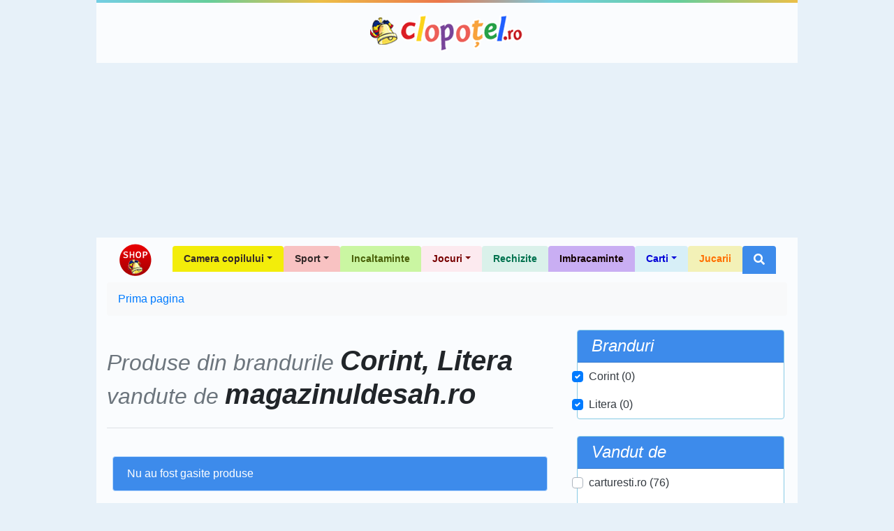

--- FILE ---
content_type: text/html; charset=UTF-8
request_url: https://shop.clopotel.ro/brand/Corint.Litera-bsm7.8/vandut-de/magazinuldesahro-ss12
body_size: 6536
content:
<!doctype html>

<html lang="ro" xml:lang="ro" xmlns="http://www.w3.org/1999/xhtml" class="no-js">
<head>
	<meta charset="utf-8">
	<meta name="viewport" content="width=device-width, initial-scale=1, shrink-to-fit=no">

	<script>
    	    window.dataLayer = window.dataLayer || [];
            function gtag(){dataLayer.push(arguments);}
    	    gtag('consent', 'default', {'ad_user_data':'denied','ad_personalization':'denied','ad_storage':'denied','analytics_storage':'denied'});
        </script>
	<!-- Google tag (gtag.js) -->
	<script async src="https://www.googletagmanager.com/gtag/js?id=G-D27ZBZ99RH"></script>
	<script>
	    window.dataLayer = window.dataLayer || [];
	    function gtag(){dataLayer.push(arguments);}
	    gtag('consent', 'update', {'ad_user_data':'granted','ad_personalization':'granted','ad_storage':'granted','analytics_storage':'granted'});
    	    gtag('js', new Date());
    	    gtag('config', 'G-D27ZBZ99RH');
        </script>

	<title>Produse din brandurile  Corint, Litera vandute de  magazinuldesah.ro - Shop Clopotel.ro</title>
	<meta name="description" content="Produse din brandurile  Corint, Litera vandute de  magazinuldesah.ro - Shop Clopotel.ro" />

	<!-- Favicons -->
	<link rel="apple-touch-icon" href="https://shop.clopotel.ro/assets/img/favicons/apple-touch-icon.png" sizes="180x180">
	<link rel="icon" href="https://shop.clopotel.ro/assets/img/favicons/favicon-32x32.png" sizes="32x32" type="image/png">
	<link rel="icon" href="https://shop.clopotel.ro/assets/img/favicons/favicon-16x16.png" sizes="16x16" type="image/png">
	<link rel="manifest" href="https://shop.clopotel.ro/assets/img/favicons/manifest.json">
	<link rel="icon" href="https://shop.clopotel.ro/assets/img/favicons/favicon.ico">
	<meta name="msapplication-config" content="https://shop.clopotel.ro/assets/img/favicons/browserconfig.xml">
	<meta name="theme-color" content="#3d8beb">

		
	<link rel="preconnect" href="https://www.clopotel.ro/" />

	<script>document.documentElement.classList.remove("no-js");</script>

	<link href="https://shop.clopotel.ro/assets/css/bootstrap.min.css" rel="stylesheet" media="screen" />

	<link rel="preload" as="font" href="https://shop.clopotel.ro/assets/webfonts/fa-solid-900.woff2" type="font/woff2" crossorigin="anonymous" />
	<link rel="preload" as="font" href="https://shop.clopotel.ro/assets/webfonts/fa-brands-400.woff2" type="font/woff2" crossorigin="anonymous" />
	<link href="https://shop.clopotel.ro/assets/css/fontawesome_shop.min.css" rel="stylesheet" media="screen" />

	<!-- Custom styles for this template -->
	<link href="https://shop.clopotel.ro/assets/css/general.css?v=2" rel="stylesheet" media="screen" />
	
	<script async src="https://securepubads.g.doubleclick.net/tag/js/gpt.js"></script>
<script>
    window.googletag = window.googletag || { cmd: [] };
    var interstitial;
    var anchor;
    var leftSideRail;
    var rightSideRail;
    googletag.cmd.push(function() {
        anchor = googletag.defineOutOfPageSlot('/11453545/G1_Clopotel.ro/G1_Clopotel.ro_Anchor',googletag.enums.OutOfPageFormat.BOTTOM_ANCHOR);
        interstitial    = googletag.defineOutOfPageSlot('/11453545/G1_Clopotel.ro/G1_Clopotel.ro_Interstitial',googletag.enums.OutOfPageFormat.INTERSTITIAL);
        leftSideRail    = googletag.defineOutOfPageSlot('/11453545/G1_Clopotel.ro/G1_Clopotel.ro_LeftSideRail', googletag.enums.OutOfPageFormat.LEFT_SIDE_RAIL);
        rightSideRail   = googletag.defineOutOfPageSlot('/11453545/G1_Clopotel.ro/G1_Clopotel.ro_RightSideRail', googletag.enums.OutOfPageFormat.RIGHT_SIDE_RAIL);

        if (anchor) {anchor.addService(googletag.pubads());}
        if (interstitial) {interstitial.addService(googletag.pubads());}
        if (leftSideRail) leftSideRail.addService(googletag.pubads());
        if (rightSideRail) rightSideRail.addService(googletag.pubads());

        googletag.pubads().enableSingleRequest();
        googletag.pubads().collapseEmptyDivs();
        googletag.pubads().setCentering(true);
        googletag.enableServices();
    });
</script>

</head>
<body>

	    <!-- /11453545/G1_Clopotel.ro/G1_Clopotel.ro_Branding OLD -->
    <div id="div-gpt-ad-1630656695641-0" style="margin:auto; width:1004px;">
	<script>
	    googletag.cmd.push(function() {
		googletag.defineSlot('/11453545/G1_Clopotel.ro/G1_Clopotel.ro_Branding', [1004, 1], 'div-gpt-ad-1630656695641-0').addService(googletag.pubads());
		googletag.display('div-gpt-ad-1630656695641-0');
	    });
	</script>
    </div>
		<div class="container bg-translucent-8" style="width:1004px;">
		<div class="row color-bar"></div>
		<header class="py-3">
			<div class="row flex-nowrap justify-content-between align-items-center">
				<div class="col-12 text-center">
					<a class="header-logo text-dark" href="https://www.clopotel.ro" title="Clopotel.ro">Clopotel.ro</a>
				</div>
			</div>
		</header>
	</div>
	
	<div id='div-gpt-ad-1690798975195-0' style='width: 970px; height: 250px; margin:auto;'>
    <script>
        googletag.cmd.push(function() {
    	    googletag.defineSlot('/11453545/G1_Clopotel.ro/G1_Clopotel.ro_Billboard', [970, 250], 'div-gpt-ad-1690798975195-0').addService(googletag.pubads());
            googletag.display('div-gpt-ad-1690798975195-0');
        });
    </script>
</div>
	
	<div style="width:1004px;" class="container bg-translucent-8" >
		<nav class="navbar navbar-expand-lg navbar-light">
			<a class="navbar-brand" href="https://shop.clopotel.ro/" title="Shop Clopotel.ro">Shop Clopotel.ro</a>
			<button class="navbar-toggler" type="button" data-toggle="collapse" data-target="#navbarNav" aria-controls="navbarNav" aria-expanded="false" aria-label="Toggle navigation">
				<span class="navbar-toggler-icon"></span>
			</button>
			<div class="collapse navbar-collapse" id="navbarNav">
				<ul class="navbar-nav ml-auto">
    <li class="nav-item dropdown">
	<a class="nav-link dropdown-toggle rounded-top px-3 font-weight-bold" id="navbar19" role="button" data-toggle="dropdown" aria-haspopup="true" aria-expanded="false" href="https://shop.clopotel.ro/Camera-copilului-cs19" style="background-color: #f3ed0a;color: #322727; font-size:14px;">Camera copilului</a>
	<div class="dropdown-menu m-0 border-0 rounded-0-top" aria-labelledby="navbar19" style="background-color: #f3ed0a;color: #322727">
	    <a class="dropdown-item" href="https://shop.clopotel.ro/Televizoare-cs21" style="background-color: #f3ed0a;color: #322727">Televizoare</a>
	    <a class="dropdown-item" href="https://shop.clopotel.ro/Mobila-cs20" style="background-color: #f3ed0a;color: #322727">Mobila</a>
	</div>
    </li>
    <li class="nav-item dropdown">
	<a class="nav-link dropdown-toggle rounded-top px-3 font-weight-bold" id="navbar16" role="button" data-toggle="dropdown" aria-haspopup="true" aria-expanded="false" href="https://shop.clopotel.ro/Sport-cs16" style="background-color: #f8c2c2;color: #322727; font-size:14px;">Sport</a>
	<div class="dropdown-menu m-0 border-0 rounded-0-top" aria-labelledby="navbar16" style="background-color: #f8c2c2;color: #322727">
	    <a class="dropdown-item" href="https://shop.clopotel.ro/Accesorii-sportive-cs18" style="background-color: #f8c2c2;color: #322727">Accesorii sportive</a>
	    <a class="dropdown-item" href="https://shop.clopotel.ro/Biciclete-trotinete-role-cs17" style="background-color: #f8c2c2;color: #322727">Biciclete, trotinete, role</a>
	</div>
    </li>
    <li class="nav-item">
	<a class="nav-link rounded-top px-3 font-weight-bold" href="https://shop.clopotel.ro/Incaltaminte-cs14" style="background-color: #caf6a2;color: #496009; font-size:14px;">Incaltaminte</a>
    </li>
    <li class="nav-item dropdown">
	<a class="nav-link dropdown-toggle rounded-top px-3 font-weight-bold" id="navbar5" role="button" data-toggle="dropdown" aria-haspopup="true" aria-expanded="false" href="https://shop.clopotel.ro/Jocuri-cs5" style="background-color: #fceaef;color: #780101; font-size:14px;">Jocuri</a>
	<div class="dropdown-menu m-0 border-0 rounded-0-top" aria-labelledby="navbar5" style="background-color: #fceaef;color: #780101">
	    <a class="dropdown-item" href="https://shop.clopotel.ro/Jocuri-PC-Console-cs22" style="background-color: #fceaef;color: #780101">Jocuri PC &amp; Console</a>
	    <a class="dropdown-item" href="https://shop.clopotel.ro/Jocuri-puzzle-cs15" style="background-color: #fceaef;color: #780101">Jocuri puzzle</a>
	    <a class="dropdown-item" href="https://shop.clopotel.ro/Jocuri-in-aer-liber-cs13" style="background-color: #fceaef;color: #780101">Jocuri in aer liber</a>
	    <a class="dropdown-item" href="https://shop.clopotel.ro/Jocuri-Interactive-cs12" style="background-color: #fceaef;color: #780101">Jocuri Interactive</a>
	    <a class="dropdown-item" href="https://shop.clopotel.ro/Jocuri-educative-cs11" style="background-color: #fceaef;color: #780101">Jocuri educative</a>
	    <a class="dropdown-item" href="https://shop.clopotel.ro/Jocuri-de-societate-cs10" style="background-color: #fceaef;color: #780101">Jocuri de societate</a>
	    <a class="dropdown-item" href="https://shop.clopotel.ro/Jocuri-Lego-cs9" style="background-color: #fceaef;color: #780101">Jocuri Lego</a>
	</div>
    </li>
    <li class="nav-item">
	<a class="nav-link rounded-top px-3 font-weight-bold" href="https://shop.clopotel.ro/Rechizite-cs4" style="background-color: #daf1ea;color: #00724e; font-size:14px;">Rechizite</a>
    </li>
    <li class="nav-item">
	<a class="nav-link rounded-top px-3 font-weight-bold" href="https://shop.clopotel.ro/Imbracaminte-cs3" style="background-color: #c9aef3;color: #150202; font-size:14px;">Imbracaminte</a>
    </li>
    <li class="nav-item dropdown">
	<a class="nav-link dropdown-toggle rounded-top px-3 font-weight-bold" id="navbar2" role="button" data-toggle="dropdown" aria-haspopup="true" aria-expanded="false" href="https://shop.clopotel.ro/Carti-cs2" style="background-color: #d7eff7;color: #0403d8; font-size:14px;">Carti</a>
	<div class="dropdown-menu m-0 border-0 rounded-0-top" aria-labelledby="navbar2" style="background-color: #d7eff7;color: #0403d8">
	    <a class="dropdown-item" href="https://shop.clopotel.ro/Povesti-basme-fantezie-cs8" style="background-color: #d7eff7;color: #0403d8">Povesti, basme, fantezie</a>
	    <a class="dropdown-item" href="https://shop.clopotel.ro/Educatie-cs7" style="background-color: #abe2f4;color: #0403d8">Educatie</a>
	</div>
    </li>
    <li class="nav-item">
	<a class="nav-link rounded-top px-3 font-weight-bold" href="https://shop.clopotel.ro/Jucarii-cs1" style="background-color: #f3f1b7;color: #ff6f00; font-size:14px;">Jucarii</a>
    </li>
    <li class="nav-item dropdown">
	<a class="nav-link rounded-top px-3 font-weight-bold bg-light-blue d-none d-lg-block" id="navbarSearch" role="button" data-toggle="dropdown" aria-haspopup="true" aria-expanded="false" href="#" title="Cautare"><i class="fas fa-search text-white"></i></a>
	<div class="dropdown-menu m-0 border-0 bg-light-blue p-1 rounded-0-top min-w-250p d-block d-lg-show" id="navbarSearchContent" aria-labelledby="navbarSearch">
	    <form method="get" action="https://shop.clopotel.ro/cautare" id="nav_search">
	    <div class="input-group min-w-250p">
		<input type="text" class="form-control" name="search" placeholder="Cautare" aria-label="Cautare" aria-describedby="button-addon-search" required="required" minlength="3" pattern="[a-zA-Z 0-9~%.:_\-]{3,}" />
		<div class="input-group-append" id="button-addon-search">
		    <button type="submit" class="btn btn-outline-light"><i class="fas fa-angle-double-right"></i></button>
		</div>
	    </div>
	    </form>
	</div>
    </li>
</ul>			</div>
		</nav><nav aria-label="breadcrumb">
	<ol class="breadcrumb bg-light"  itemscope itemtype="https://schema.org/BreadcrumbList">
			<li class="breadcrumb-item" itemprop="itemListElement" itemscope itemtype="https://schema.org/ListItem"><a  href="https://shop.clopotel.ro/" itemprop="item"><span itemprop="name">Prima pagina</span><meta itemprop="position" content="1" /></a></li>
		</ol>
</nav>

<main role="main">
    <div class="row">
	<div class="col-lg-8 mb-5">
	    <div class="row ">
		<div class="col">
		    <h1 class="border-bottom pb-4 my-4 font-italic text-center text-md-left font-weight-bold">
						<span class="text-muted small">Produse din brandurile </span> Corint, Litera<span class="text-muted small"> vandute de </span> magazinuldesah.ro		    </h1>
		</div>
	    </div>
	    <div class="row px-2">
		<div class="col-12 d-block d-lg-none">
		    <div class="row">
					
<div class="col-12 col-md-6 col-lg-12 p-1">
	<div class="card border-light-blue mb-3 p-0 navbar navbar-dark navbar-expand-lg">
		<div class="card-header font-italic bg-light-blue py-0 py-lg-2 w-100" id="filterBrands">
			<h3 class="h4 mb-0 d-inline-flex justify-content-between align-items-center w-100">
				<span class="text-white mb-0">Branduri</span>
				<button class="btn btn-link navbar-toggler border-0 stretched-link" data-toggle="collapse" data-target="#collapseFilterBrands" aria-expanded="false" aria-controls="collapseFilterBrands">
					<span class="navbar-toggler-icon"></span>
				</button>
			</h3>
		</div>

		<div class="collapse navbar-collapse w-100" id="collapseFilterBrands" aria-labelledby="filterBrands">
			<form method="get" action="#">
				<nav class="card-body nav flex-column p-0">
											<div class="nav-link custom-control custom-checkbox ml-3 ml-lg-0">
							<input type="checkbox" class="custom-control-input" id="b7" checked="checked" />
							<label class="custom-control-label" for="b7">
								<a class="text-dark active" href="https://shop.clopotel.ro/brand/Litera-bs8/vandut-de/magazinuldesahro-ss12">
									Corint (0)								</a>
							</label>
						</div>
											<div class="nav-link custom-control custom-checkbox ml-3 ml-lg-0">
							<input type="checkbox" class="custom-control-input" id="b8" checked="checked" />
							<label class="custom-control-label" for="b8">
								<a class="text-dark active" href="https://shop.clopotel.ro/brand/Corint-bs7/vandut-de/magazinuldesahro-ss12">
									Litera (0)								</a>
							</label>
						</div>
									</nav>
			</form>
		</div>
	</div>
</div>

<div class="col-12 col-md-6 col-lg-12 p-1">
	<div class="card border-light-blue mb-3 p-0 navbar navbar-dark navbar-expand-lg">
		<div class="card-header font-italic bg-light-blue py-0 py-lg-2 w-100" id="filterSellers">
			<h3 class="h4 mb-0 d-inline-flex justify-content-between align-items-center w-100">
				<span class="text-white mb-0">Vandut de</span>
				<button class="btn btn-link navbar-toggler border-0 stretched-link" data-toggle="collapse" data-target="#collapseFilterSellers" aria-expanded="false" aria-controls="collapseFilterSellers">
					<span class="navbar-toggler-icon"></span>
				</button>
			</h3>
		</div>

		<div class="collapse navbar-collapse w-100" id="collapseFilterSellers" aria-labelledby="filterSellers">
			<form method="get" action="#">
				<nav class="card-body nav flex-column p-0">
											<div class="nav-link custom-control custom-checkbox ml-3 ml-lg-0">
							<input type="checkbox" class="custom-control-input" id="s16"  />
							<label class="custom-control-label" for="s16">
								<a class="text-dark " href="https://shop.clopotel.ro/brand/Corint.Litera-bsm7.8/vandut-de/magazinuldesahro.carturestiro-ssm12.16">
									carturesti.ro (76)								</a>
							</label>
						</div>
											<div class="nav-link custom-control custom-checkbox ml-3 ml-lg-0">
							<input type="checkbox" class="custom-control-input" id="s15"  />
							<label class="custom-control-label" for="s15">
								<a class="text-dark " href="https://shop.clopotel.ro/brand/Corint.Litera-bsm7.8/vandut-de/magazinuldesahro.librisro-ssm12.15">
									libris.ro (1)								</a>
							</label>
						</div>
											<div class="nav-link custom-control custom-checkbox ml-3 ml-lg-0">
							<input type="checkbox" class="custom-control-input" id="s12" checked="checked" />
							<label class="custom-control-label" for="s12">
								<a class="text-dark active" href="https://shop.clopotel.ro/brand/Corint.Litera-bsm7.8">
									magazinuldesah.ro (0)								</a>
							</label>
						</div>
											<div class="nav-link custom-control custom-checkbox ml-3 ml-lg-0">
							<input type="checkbox" class="custom-control-input" id="s4"  />
							<label class="custom-control-label" for="s4">
								<a class="text-dark " href="https://shop.clopotel.ro/brand/Corint.Litera-bsm7.8/vandut-de/norielro.magazinuldesahro-ssm4.12">
									noriel.ro (947)								</a>
							</label>
						</div>
									</nav>
			</form>
		</div>
	</div>
</div>

<div class="col-12 col-md-6 col-lg-12 p-1">
	<div class="card border-light-blue mb-3 p-0 navbar navbar-dark navbar-expand-lg">
		<div class="card-header font-italic bg-light-blue py-0 py-lg-2 w-100" id="filterPriceBetween">
			<h3 class="h4 mb-0 d-inline-flex justify-content-between align-items-center w-100">
				<span class="text-white mb-0">Pret</span>
				<button class="btn btn-link navbar-toggler border-0 stretched-link" data-toggle="collapse" data-target="#collapseFilterPriceBetween" aria-expanded="false" aria-controls="collapseFilterPriceBetween">
					<span class="navbar-toggler-icon"></span>
				</button>
			</h3>
		</div>

		<div class="collapse navbar-collapse w-100" id="collapseFilterPriceBetween" aria-labelledby="filterPriceBetween">
			<form method="get" action="#">
				<nav class="card-body nav flex-column p-0">
											<div class="nav-link custom-control custom-checkbox ml-3 ml-lg-0">
							<input type="checkbox" class="custom-control-input" id="pi1"  />
							<label class="custom-control-label" for="pi1">
								<a class="text-dark " href="https://shop.clopotel.ro/brand/Corint.Litera-bsm7.8/pret-1-50/vandut-de/magazinuldesahro-ss12">
									1 - 50								</a>
							</label>
						</div>
											<div class="nav-link custom-control custom-checkbox ml-3 ml-lg-0">
							<input type="checkbox" class="custom-control-input" id="pi2"  />
							<label class="custom-control-label" for="pi2">
								<a class="text-dark " href="https://shop.clopotel.ro/brand/Corint.Litera-bsm7.8/pret-50-100/vandut-de/magazinuldesahro-ss12">
									50 - 100								</a>
							</label>
						</div>
											<div class="nav-link custom-control custom-checkbox ml-3 ml-lg-0">
							<input type="checkbox" class="custom-control-input" id="pi3"  />
							<label class="custom-control-label" for="pi3">
								<a class="text-dark " href="https://shop.clopotel.ro/brand/Corint.Litera-bsm7.8/pret-100-200/vandut-de/magazinuldesahro-ss12">
									100 - 200								</a>
							</label>
						</div>
											<div class="nav-link custom-control custom-checkbox ml-3 ml-lg-0">
							<input type="checkbox" class="custom-control-input" id="pi4"  />
							<label class="custom-control-label" for="pi4">
								<a class="text-dark " href="https://shop.clopotel.ro/brand/Corint.Litera-bsm7.8/pret-200-300/vandut-de/magazinuldesahro-ss12">
									200 - 300								</a>
							</label>
						</div>
											<div class="nav-link custom-control custom-checkbox ml-3 ml-lg-0">
							<input type="checkbox" class="custom-control-input" id="pi5"  />
							<label class="custom-control-label" for="pi5">
								<a class="text-dark " href="https://shop.clopotel.ro/brand/Corint.Litera-bsm7.8/pret-peste-300/vandut-de/magazinuldesahro-ss12">
									Peste 300								</a>
							</label>
						</div>
									</nav>
			</form>
		</div>
	</div>
</div>
		    </div>
		</div>
						<div class="col">
				<div class="alert alert-primary bg-light-blue text-white mt-3" role="alert">
					Nu au fost gasite produse				</div>
			</div>
						</div>
					</div>

		<aside class="col-md-6 mx-md-auto col-lg-4">
	<div class="d-none d-lg-block">
		
<div class="col-12 col-md-6 col-lg-12 p-1">
	<div class="card border-light-blue mb-3 p-0 navbar navbar-dark navbar-expand-lg">
		<div class="card-header font-italic bg-light-blue py-0 py-lg-2 w-100" id="filterBrands">
			<h3 class="h4 mb-0 d-inline-flex justify-content-between align-items-center w-100">
				<span class="text-white mb-0">Branduri</span>
				<button class="btn btn-link navbar-toggler border-0 stretched-link" data-toggle="collapse" data-target="#collapseFilterBrands" aria-expanded="false" aria-controls="collapseFilterBrands">
					<span class="navbar-toggler-icon"></span>
				</button>
			</h3>
		</div>

		<div class="collapse navbar-collapse w-100" id="collapseFilterBrands" aria-labelledby="filterBrands">
			<form method="get" action="#">
				<nav class="card-body nav flex-column p-0">
											<div class="nav-link custom-control custom-checkbox ml-3 ml-lg-0">
							<input type="checkbox" class="custom-control-input" id="b7" checked="checked" />
							<label class="custom-control-label" for="b7">
								<a class="text-dark active" href="https://shop.clopotel.ro/brand/Litera-bs8/vandut-de/magazinuldesahro-ss12">
									Corint (0)								</a>
							</label>
						</div>
											<div class="nav-link custom-control custom-checkbox ml-3 ml-lg-0">
							<input type="checkbox" class="custom-control-input" id="b8" checked="checked" />
							<label class="custom-control-label" for="b8">
								<a class="text-dark active" href="https://shop.clopotel.ro/brand/Corint-bs7/vandut-de/magazinuldesahro-ss12">
									Litera (0)								</a>
							</label>
						</div>
									</nav>
			</form>
		</div>
	</div>
</div>

<div class="col-12 col-md-6 col-lg-12 p-1">
	<div class="card border-light-blue mb-3 p-0 navbar navbar-dark navbar-expand-lg">
		<div class="card-header font-italic bg-light-blue py-0 py-lg-2 w-100" id="filterSellers">
			<h3 class="h4 mb-0 d-inline-flex justify-content-between align-items-center w-100">
				<span class="text-white mb-0">Vandut de</span>
				<button class="btn btn-link navbar-toggler border-0 stretched-link" data-toggle="collapse" data-target="#collapseFilterSellers" aria-expanded="false" aria-controls="collapseFilterSellers">
					<span class="navbar-toggler-icon"></span>
				</button>
			</h3>
		</div>

		<div class="collapse navbar-collapse w-100" id="collapseFilterSellers" aria-labelledby="filterSellers">
			<form method="get" action="#">
				<nav class="card-body nav flex-column p-0">
											<div class="nav-link custom-control custom-checkbox ml-3 ml-lg-0">
							<input type="checkbox" class="custom-control-input" id="s16"  />
							<label class="custom-control-label" for="s16">
								<a class="text-dark " href="https://shop.clopotel.ro/brand/Corint.Litera-bsm7.8/vandut-de/magazinuldesahro.carturestiro-ssm12.16">
									carturesti.ro (76)								</a>
							</label>
						</div>
											<div class="nav-link custom-control custom-checkbox ml-3 ml-lg-0">
							<input type="checkbox" class="custom-control-input" id="s15"  />
							<label class="custom-control-label" for="s15">
								<a class="text-dark " href="https://shop.clopotel.ro/brand/Corint.Litera-bsm7.8/vandut-de/magazinuldesahro.librisro-ssm12.15">
									libris.ro (1)								</a>
							</label>
						</div>
											<div class="nav-link custom-control custom-checkbox ml-3 ml-lg-0">
							<input type="checkbox" class="custom-control-input" id="s12" checked="checked" />
							<label class="custom-control-label" for="s12">
								<a class="text-dark active" href="https://shop.clopotel.ro/brand/Corint.Litera-bsm7.8">
									magazinuldesah.ro (0)								</a>
							</label>
						</div>
											<div class="nav-link custom-control custom-checkbox ml-3 ml-lg-0">
							<input type="checkbox" class="custom-control-input" id="s4"  />
							<label class="custom-control-label" for="s4">
								<a class="text-dark " href="https://shop.clopotel.ro/brand/Corint.Litera-bsm7.8/vandut-de/norielro.magazinuldesahro-ssm4.12">
									noriel.ro (947)								</a>
							</label>
						</div>
									</nav>
			</form>
		</div>
	</div>
</div>

<div class="col-12 col-md-6 col-lg-12 p-1">
	<div class="card border-light-blue mb-3 p-0 navbar navbar-dark navbar-expand-lg">
		<div class="card-header font-italic bg-light-blue py-0 py-lg-2 w-100" id="filterPriceBetween">
			<h3 class="h4 mb-0 d-inline-flex justify-content-between align-items-center w-100">
				<span class="text-white mb-0">Pret</span>
				<button class="btn btn-link navbar-toggler border-0 stretched-link" data-toggle="collapse" data-target="#collapseFilterPriceBetween" aria-expanded="false" aria-controls="collapseFilterPriceBetween">
					<span class="navbar-toggler-icon"></span>
				</button>
			</h3>
		</div>

		<div class="collapse navbar-collapse w-100" id="collapseFilterPriceBetween" aria-labelledby="filterPriceBetween">
			<form method="get" action="#">
				<nav class="card-body nav flex-column p-0">
											<div class="nav-link custom-control custom-checkbox ml-3 ml-lg-0">
							<input type="checkbox" class="custom-control-input" id="pi1"  />
							<label class="custom-control-label" for="pi1">
								<a class="text-dark " href="https://shop.clopotel.ro/brand/Corint.Litera-bsm7.8/pret-1-50/vandut-de/magazinuldesahro-ss12">
									1 - 50								</a>
							</label>
						</div>
											<div class="nav-link custom-control custom-checkbox ml-3 ml-lg-0">
							<input type="checkbox" class="custom-control-input" id="pi2"  />
							<label class="custom-control-label" for="pi2">
								<a class="text-dark " href="https://shop.clopotel.ro/brand/Corint.Litera-bsm7.8/pret-50-100/vandut-de/magazinuldesahro-ss12">
									50 - 100								</a>
							</label>
						</div>
											<div class="nav-link custom-control custom-checkbox ml-3 ml-lg-0">
							<input type="checkbox" class="custom-control-input" id="pi3"  />
							<label class="custom-control-label" for="pi3">
								<a class="text-dark " href="https://shop.clopotel.ro/brand/Corint.Litera-bsm7.8/pret-100-200/vandut-de/magazinuldesahro-ss12">
									100 - 200								</a>
							</label>
						</div>
											<div class="nav-link custom-control custom-checkbox ml-3 ml-lg-0">
							<input type="checkbox" class="custom-control-input" id="pi4"  />
							<label class="custom-control-label" for="pi4">
								<a class="text-dark " href="https://shop.clopotel.ro/brand/Corint.Litera-bsm7.8/pret-200-300/vandut-de/magazinuldesahro-ss12">
									200 - 300								</a>
							</label>
						</div>
											<div class="nav-link custom-control custom-checkbox ml-3 ml-lg-0">
							<input type="checkbox" class="custom-control-input" id="pi5"  />
							<label class="custom-control-label" for="pi5">
								<a class="text-dark " href="https://shop.clopotel.ro/brand/Corint.Litera-bsm7.8/pret-peste-300/vandut-de/magazinuldesahro-ss12">
									Peste 300								</a>
							</label>
						</div>
									</nav>
			</form>
		</div>
	</div>
</div>
	</div>
	<div id='div-gpt-ad-1690798995450-0' style='width: 300px; height: 250px; margin:auto;'>
    <script>
        googletag.cmd.push(function() {
    	    googletag.defineSlot('/11453545/G1_Clopotel.ro/G1_Clopotel.ro_Box_1', [300, 250], 'div-gpt-ad-1690798995450-0').addService(googletag.pubads());
            googletag.display('div-gpt-ad-1690798995450-0');
        });
    </script>
</div>



<div class="p-1 mb-2 position-relative">
	<h3 class="h4 font-italic text-white bg-light-blue p-2 rounded-lg text-center mb-1">Stiati ca &hellip;</h3>
	<span class="img-sprite-menu-left sprite-aurel d-inline-block position-absolute" style="top:0;left:1rem;"></span>
	<div class="rounded-lg border border-light-blue p-2">
		<p>Angela Gheorghiu este cea mai premiata artista de opera din Romania si una dintre cele mai renumite cantarete de opera din lume. Printre cele mai importante premii amintim: Echo Klassik, Classical BRIT Awards, 5 premii Gramophone sau International Classical Music Award.</p>

		<a class="color-light-blue float-right" href="https://www.clopotel.ro/funny/teste/Teste_muzica/Trivia_Quizzes_Muzicieni_celebri_care_au_facut_Romania_cunoscuta_prin_creatia_lor-52453">
			Afla mai mult			<i class="fas fa-angle-double-right"></i>
		</a>
		<div class="clearfix"></div>
	</div>
</div>
<div id='div-gpt-ad-1690799073245-0' style='width: 300px; height: 600px; margin:auto;'>
    <script>
        googletag.cmd.push(function() {
    	    googletag.defineSlot('/11453545/G1_Clopotel.ro/G1_Clopotel.ro_Box_2', [300, 600], 'div-gpt-ad-1690799073245-0').addService(googletag.pubads());
            googletag.display('div-gpt-ad-1690799073245-0');
        });
    </script>
</div>

<div class="p-1 mb-2 position-relative">
	<h3 class="h4 font-italic text-white bg-light-blue p-2 rounded-lg text-center">Bancul zilei</h3>
	<span class="img-sprite-menu-left sprite-aurel-joke d-inline-block position-absolute" style="top:0;left:1rem;"></span>
	<div class="rounded-lg border border-light-blue p-2">
		<p>Bula la ora de Tehnologica:<br />
Profesoara:<br />
-Ionel,ce fel de meseria are tatal tau?<br />
-Gunoier,doamna profesoara!<br />
-Nu se spune gunoier,ci lucrator la urbanizare!Bula,tatal tau ce fel de meserie are?<br />
-Dj la mistik club,adica clopotar la biserica!</p>

		<a class="color-light-blue float-right" href="https://www.clopotel.ro/fun/bancuri.html">
			Citeste mai mult			<i class="fas fa-angle-double-right"></i>
		</a>
		<div class="clearfix"></div>
	</div>
</div>
<div id='div-gpt-ad-1690799015329-0' style='width: 300px; height: 250px; margin:auto;'>
    <script>
        googletag.cmd.push(function() {
    	    googletag.defineSlot('/11453545/G1_Clopotel.ro/G1_Clopotel.ro_Box_3', [300, 250], 'div-gpt-ad-1690799015329-0').addService(googletag.pubads());
            googletag.display('div-gpt-ad-1690799015329-0');
        });
    </script>
</div>
<div class="p-1 mb-2 position-relative">
	<h3 class="h4 font-italic text-white bg-light-blue p-2 rounded-lg text-center">Horoscopul zilei</h3>
	<div class="rounded-lg border border-light-blue p-2">
		<div class="row">
			<div class="col-auto">
				<img class="rounded-circle lazy" loading="lazy" width="60" data-src="https://shop.clopotel.ro/assets/img/zodiac/varsator.jpg" alt="Varsator" />
				<noscript>
					<img class="rounded-circle" loading="lazy" width="60" src="https://shop.clopotel.ro/assets/img/zodiac/varsator.jpg" alt="Varsator" />
				</noscript>
			</div>
			<div class="col text-center">
				<p class="font-weight-bold mb-1">Varsator</p>
				<p class="mb-1">(20&nbsp;ianuarie - 18&nbsp;februarie)</p>
			</div>
		</div>
		<p>Din punct de vedere sentimental, stai destul de bine si te simti capabil/a sa ai o relatie bazata pe respect si dragoste. Totusi, inainte de a face declaratii de dragoste siropoase, gandeste-te si daca partenerul/partenera apreciaza astfel de gesturi.</p>

		<a class="color-light-blue float-right" href="https://www.clopotel.ro/utile/horoscop/horoscop.html">
			Vezi zodia ta			<i class="fas fa-angle-double-right"></i>
		</a>
		<div class="clearfix"></div>
	</div>
</div>
<div class="p-1 mb-2 position-relative">
	<h3 class="h4 font-italic text-white bg-light-blue p-2 rounded-lg text-center">Evenimentele zilei</h3>
	<div class="rounded-lg border border-light-blue p-2">
		<div class="text-center">
			<p class="font-weight-bold mb-1">12 decembrie 1915</p>
			<p class="mb-1"><u>Se naste Frank Sinatra</u></p>
		</div>
		<div><p>La 12 decembrie 1915 se nastea celebrul actor si cantaret american Frank Sinatra (Francis Albert). A primit Premiul Oscar pentru rolul din filmul &ldquo;From here to Eternity&rdquo;, a jucat in 58 de filme si a vandut peste 600 de milione de discuri (decedat in 14.05.1998).</p></div>
		<a class="color-light-blue float-right" href="https://www.clopotel.ro/evenimentele-zilei/12-decembrie">
			Afla mai mult			<i class="fas fa-angle-double-right"></i>
		</a>
		<div class="clearfix"></div>
	</div>
</div>
<div id='div-gpt-ad-1690799035760-0' style='width: 300px; height: 250px; margin:auto;'>
    <script>
        googletag.cmd.push(function() {
    	    googletag.defineSlot('/11453545/G1_Clopotel.ro/G1_Clopotel.ro_Box_5', [300, 250], 'div-gpt-ad-1690799035760-0').addService(googletag.pubads());
            googletag.display('div-gpt-ad-1690799035760-0');
        });
    </script>
</div>
</aside>	</div><!-- /.row -->
</main></div>
<footer class="container-fluid bg-dark">
    <div class="row color-bar"></div>
    <div class="row bg-translucent-2"><div class="container site-width py-3"><div class="card-columns columns-4"><div class="card bg-transparent border-0"><div class="card-body pt-1 pb-0"><h4 class="card-title text-uppercase text-white mb-0"><a class="text-white" href="https://jocuri.clopotel.ro/" title="Jocuri online">Jocuri online</a></h4></div><ul class="list-group list-group-flush"><li class="list-group-item bg-transparent py-0 border-0"><hr class="line-small border-white ml-0" /></li><li class="list-group-item bg-transparent py-0 border-0"><a class="text-white" href="https://jocuri.clopotel.ro/Jocuri_Cu_Masini-112/" title="Jocuri cu masini">Jocuri cu masini</a></li><li class="list-group-item bg-transparent py-0 border-0"><a class="text-white" href="https://jocuri.clopotel.ro/Jocuri_Barbie-114/" title="Jocuri Barbie">Jocuri Barbie</a></li><li class="list-group-item bg-transparent py-0 border-0"><a class="text-white" href="https://jocuri.clopotel.ro/Jocuri_Fotbal-118/" title="Jocuri fotbal">Jocuri fotbal</a></li><li class="list-group-item bg-transparent py-0 border-0"><a class="text-white" href="https://jocuri.clopotel.ro/Jocuri_De_Gatit-117/" title="Jocuri de gatit">Jocuri de gatit</a></li><li class="list-group-item bg-transparent py-0 border-0"><a class="text-white" href="https://jocuri.clopotel.ro/Jocuri_Impuscaturi-14/" title="Jocuri cu impuscaturi">Jocuri cu impuscaturi</a></li></ul></div><div class="card bg-transparent border-0"><div class="card-body pt-1 pb-0"><h4 class="card-title text-uppercase text-white mb-0">Nume copii</h4></div><ul class="list-group list-group-flush"><li class="list-group-item bg-transparent py-0 border-0"><hr class="line-small border-white ml-0" /></li><li class="list-group-item bg-transparent py-0 border-0"><a class="text-white" href="https://www.copilul.ro/nume-baieti/" title="Nume de baieti" target="_blank" rel="noopener">Nume de baieti</a></li><li class="list-group-item bg-transparent py-0 border-0"><a class="text-white" href="https://www.copilul.ro/nume-fete/" title="Nume de fete" target="_blank" rel="noopener">Nume de fete</a></li></ul></div><div class="card bg-transparent border-0"><div class="card-body pt-1 pb-0"><h4 class="card-title text-uppercase text-white mb-0"><a class="text-white" href="https://www.clopotel.ro/funny/teste/teste-online" title="Teste Online">Teste Online</a></h4></div><ul class="list-group list-group-flush"><li class="list-group-item bg-transparent py-0 border-0"><hr class="line-small border-white ml-0" /></li><li class="list-group-item bg-transparent py-0 border-0"><a class="text-white" href="https://www.clopotel.ro/funny/teste/Teste_vedete-11" title="Teste Vedete">Teste Vedete</a></li><li class="list-group-item bg-transparent py-0 border-0"><a class="text-white" href="https://www.clopotel.ro/funny/teste/Teste_psihologice-2" title="Teste Psihologice">Teste Psihologice</a></li><li class="list-group-item bg-transparent py-0 border-0"><a class="text-white" href="https://www.clopotel.ro/funny/teste/Teste_cultura_generala-3" title="Teste Cultura Generala">Teste Cultura Generala</a></li><li class="list-group-item bg-transparent py-0 border-0"><a class="text-white" href="https://www.clopotel.ro/funny/teste/Teste_compatibilitate-6" title="Teste Compatibilitate">Teste Compatibilitate</a></li><li class="list-group-item bg-transparent py-0 border-0"><a class="text-white" href="https://www.clopotel.ro/funny/teste/Mini_teste-10" title="Mini-teste">Mini-teste</a></li><li class="list-group-item bg-transparent py-0 border-0"><a class="text-white" href="https://www.clopotel.ro/funny/teste/Teste_haioase-4" title="Teste Haioase">Teste Haioase</a></li><li class="list-group-item bg-transparent py-0 border-0"><a class="text-white" href="https://www.clopotel.ro/funny/teste/Teste_fete-7" title="Teste Fete">Teste Fete</a></li><li class="list-group-item bg-transparent py-0 border-0"><a class="text-white" href="https://www.clopotel.ro/funny/teste/Teste_baieti-9" title="Teste Baieti">Teste Baieti</a></li></ul></div><div class="card bg-transparent border-0"><div class="card-body pt-1 pb-0"><h4 class="card-title text-uppercase text-white mb-0">Link-uri utile</h4></div><ul class="list-group list-group-flush"><li class="list-group-item bg-transparent py-0 border-0"><hr class="line-small border-white ml-0" /></li><li class="list-group-item bg-transparent py-0 border-0"><a class="text-white" href="https://www.copilul.ro/educatie/" title="copilul.ro" target="_blank" rel="noopener">Materiale educative</a></li><li class="list-group-item bg-transparent py-0 border-0"><a class="text-white" href="http://www.laso.ro/" title="www.laso.ro - Programari La Saloane" target="_blank" rel="noopener">Programari saloane</a></li><li class="list-group-item bg-transparent py-0 border-0"><a class="text-white" href="http://carti.crestinortodox.ro/" title="Magazinul de Carte" target="_blank" rel="noopener">Magazinul de Carte</a></li></ul></div></div></div></div>    <div class="container site-width bg-dark">
	<div class="row">
		<div class="col-md-10 text-white pt-2">
			<p class="small">
				  <a class="text-white-50" href="#">Despre Clopotel.ro</a>
				| <a class="text-white-50" href="https://www.clopotel.ro/special/index.php?module=contact2">Publicitate</a>
				| <a class="text-white-50" href="https://www.clopotel.ro/utile/info/contact.html">Contact</a>
				| <a class="text-white-50" href="https://www.clopotel.ro/termeni_si_conditii.html">Termenii si conditii</a>
				| <a class="text-white-50" href="https://www.clopotel.ro/politica_de_confidentialitate.php">Politica de confidentialitate</a>
				| <a class="text-white-50" href="https://www.clopotel.ro/cookies.php">Politica de cookies</a>
				| <a class="text-white-50" href="https://www.clopotel.ro/sitemap.html">Sitemap</a>
			</p>
			<p class="small">
				&copy; 2001-2025 Clopotel.ro Toate drepturile rezervate.
			</p>
		</div>
	</div>
</div>
</footer>

<script src="https://code.jquery.com/jquery-3.5.1.slim.min.js" integrity="sha256-4+XzXVhsDmqanXGHaHvgh1gMQKX40OUvDEBTu8JcmNs=" crossorigin="anonymous"></script>
<script>window.jQuery || document.write('<script src="https://shop.clopotel.ro/assets/js/jquery-3.5.1.slim.min.js"><\/script>')</script>
<script src="https://shop.clopotel.ro/assets/js/bootstrap.bundle.min.js"></script>
<script src="https://shop.clopotel.ro/assets/js/yall-2.2.1.min.js"></script>
<script src="https://shop.clopotel.ro/assets/js/general.js?v=1"></script>
</body>
</html>

--- FILE ---
content_type: text/html; charset=utf-8
request_url: https://www.google.com/recaptcha/api2/aframe
body_size: 268
content:
<!DOCTYPE HTML><html><head><meta http-equiv="content-type" content="text/html; charset=UTF-8"></head><body><script nonce="BrC43fKIk52s4AvMf9Ogkw">/** Anti-fraud and anti-abuse applications only. See google.com/recaptcha */ try{var clients={'sodar':'https://pagead2.googlesyndication.com/pagead/sodar?'};window.addEventListener("message",function(a){try{if(a.source===window.parent){var b=JSON.parse(a.data);var c=clients[b['id']];if(c){var d=document.createElement('img');d.src=c+b['params']+'&rc='+(localStorage.getItem("rc::a")?sessionStorage.getItem("rc::b"):"");window.document.body.appendChild(d);sessionStorage.setItem("rc::e",parseInt(sessionStorage.getItem("rc::e")||0)+1);localStorage.setItem("rc::h",'1765550312894');}}}catch(b){}});window.parent.postMessage("_grecaptcha_ready", "*");}catch(b){}</script></body></html>

--- FILE ---
content_type: text/css
request_url: https://shop.clopotel.ro/assets/css/general.css?v=2
body_size: 1329
content:
.no-js .lazy {
	display: none;
}

body {
	background-color: #e7f1f9;
	margin: 0;
	padding: 0;
	font-family: Arial, Helvetica, sans-serif;
}
.header-logo {
	display: inline-block;
	width: 220px;
	height: 54px;
	background: url(../img/logo.png) no-repeat;
	background-size: auto;
	background-size: cover;
	text-indent: -9999px;
}

.navbar .navbar-brand {
	display: inline-block;
	width: 48px;
	height: 48px;
	background: url(../img/shop_logo.png) no-repeat;
	background-size: auto;
	background-size: cover;
	text-indent: -9999px;
}
.navbar .dropdown-item:focus, .dropdown-item:hover {
	background-color: rgba(255, 255, 255, 0.4);
}
.navbar .dropdown-menu {
	right: 0;
	left: auto;
}
/*.navbar .navbar-collapse.show {
	max-height: 80vw;
	overflow-y: scroll;
}*/

.border-light-blue {
    border-color: #88cbe5 !important;
}
.bg-light-blue {
	background-color: #3d8beb;
}
.color-light-blue {
	color: #2368bc;
}

.bg-translucent-2 {
	background-color: #ffffff;
	background-color: rgba(255, 255, 255, 0.2);
}
.bg-translucent-8 {
	background-color: #ffffff;
	background-color: rgba(255, 255, 255, 0.8);
}

.img-sprite-menu-left {
	background: url(../img/meniu_stanga_sprite.png) no-repeat top left;
}
.sprite-aurel {
	width: 33px;
	height: 59px;
	background-position: -21px -1325px;
}
.sprite-aurel-joke {
	width: 36px;
	height: 59px;
	background-position: -82px -1350px;
}

.max-h-250p {
	max-height: 250px;
}
.max-h-150p {
	max-height: 150px;
}
.min-w-250p {
	min-width: 250px;
}

.line-small {
	width: 25px;
	border-width: 3px;
}

.card-columns.columns-4 {
	-webkit-column-count: auto;
	-moz-column-count: auto;
	column-count: auto;
}
@media only screen and (min-width: 576px) {
	.card-columns.columns-4 {
		-webkit-column-count: 2;
		-moz-column-count: 2;
		column-count: 2;
	}
}
@media only screen and (min-width: 768px) {
	.card-columns.columns-4 {
		-webkit-column-count: 3;
		-moz-column-count: 3;
		column-count: 3;
	}
}
@media only screen and (min-width: 992px) {
	.card-columns.columns-4 {
		-webkit-column-count: 4;
		-moz-column-count: 4;
		column-count: 4;
	}
}

.color-bar {
	height: 4px;
	background: #74cee4;
	background: -moz-linear-gradient(left, #74cee4 0%, #66ce9c 16%, #edbf47 32%, #ec774b 49%, #74cee4 65%, #66ce9c 83%, #edbf47 100%);
	background: -webkit-gradient(linear, left top, right top, color-stop(0%,#74cee4), color-stop(16%,#66ce9c), color-stop(32%,#edbf47), color-stop(49%,#ec774b), color-stop(65%,#74cee4), color-stop(83%,#66ce9c), color-stop(100%,#edbf47));
	background: -webkit-linear-gradient(left, #74cee4 0%,#66ce9c 16%,#edbf47 32%,#ec774b 49%,#74cee4 65%,#66ce9c 83%,#edbf47 100%);
	background: -o-linear-gradient(left, #74cee4 0%,#66ce9c 16%,#edbf47 32%,#ec774b 49%,#74cee4 65%,#66ce9c 83%,#edbf47 100%);
	background: -ms-linear-gradient(left, #74cee4 0%,#66ce9c 16%,#edbf47 32%,#ec774b 49%,#74cee4 65%,#66ce9c 83%,#edbf47 100%);
	background: linear-gradient(to right, #74cee4 0%,#66ce9c 16%,#edbf47 32%,#ec774b 49%,#74cee4 65%,#66ce9c 83%,#edbf47 100%);
	filter: progid:DXImageTransform.Microsoft.gradient( startColorstr='#74cee4', endColorstr='#edbf47',GradientType=1 );
}

.page-item.active .page-link {
	background-color: #3d8beb;
	border-color: #88cbe5;
}
.page-link {
	color: #2368bc;
}

del {
	text-decoration: none;
	background: -o-linear-gradient(to left top, transparent 45.5%, red 47.5%, red 51.5%, transparent 53.5%);
	background: -moz-linear-gradient(to left top, transparent 45.5%, red 47.5%, red 51.5%, transparent 53.5%);
	background: -webkit-linear-gradient(to left top, transparent 45.5%, red 47.5%, red 51.5%, transparent 53.5%);
	background: -ms-linear-gradient(to left top, transparent 45.5%, red 47.5%, red 51.5%, transparent 53.5%);
	background: linear-gradient(to left top, transparent 45.5%, red 47.5%, red 51.5%, transparent 53.5%);
}

.with-caret[data-toggle="collapse"]:after {
	display: inline-block;
	font-style: normal;
	font-variant: normal;
	font-weight: 900;
	text-rendering: auto;
	font-size: inherit;
	line-height: 1;
	font-family: "Font Awesome 5 Free";
	-webkit-font-smoothing: antialiased;
	-moz-osx-font-smoothing: grayscale;
	content: "\f0d8";
	transition: all linear 0.25s;
}
.with-caret[data-toggle="collapse"].collapsed:after {
	transform: rotate(180deg) ;
}

@media only screen and (min-width: 992px) {
	.mw-lg-50 {
		max-width: 50%;
	}

	.d-lg-show.show {
		display: block !important;
	}
	.d-lg-show:not(.show) {
		display: none !important;
	}
}

.rounded-0-top {
	border-top-right-radius: 0 !important;
	border-top-left-radius: 0 !important;
}

--- FILE ---
content_type: application/javascript; charset=utf-8
request_url: https://fundingchoicesmessages.google.com/f/AGSKWxU0iBeTxPEcjj-tGdrDl2ruICJVDK9fxlgbk0UZ8m1n07CVTWG7QNb0E9MkU6yo1bdWzYoBohSBl03O4V6RKBkvR1umdWn-cxrVXwpodBarNcRoJyZs-58vEteAq8vC04d42Pie3wROPICi2GDho1gCGPxtmMr_wlT22NQVaatQlx609vHzLjwR-tXN/_-ad-top./120-600./adv/?rad__grid_ad?.initdoubleclickadselementcontent?
body_size: -1292
content:
window['5f6e714d-062e-493a-989d-7031e355df58'] = true;